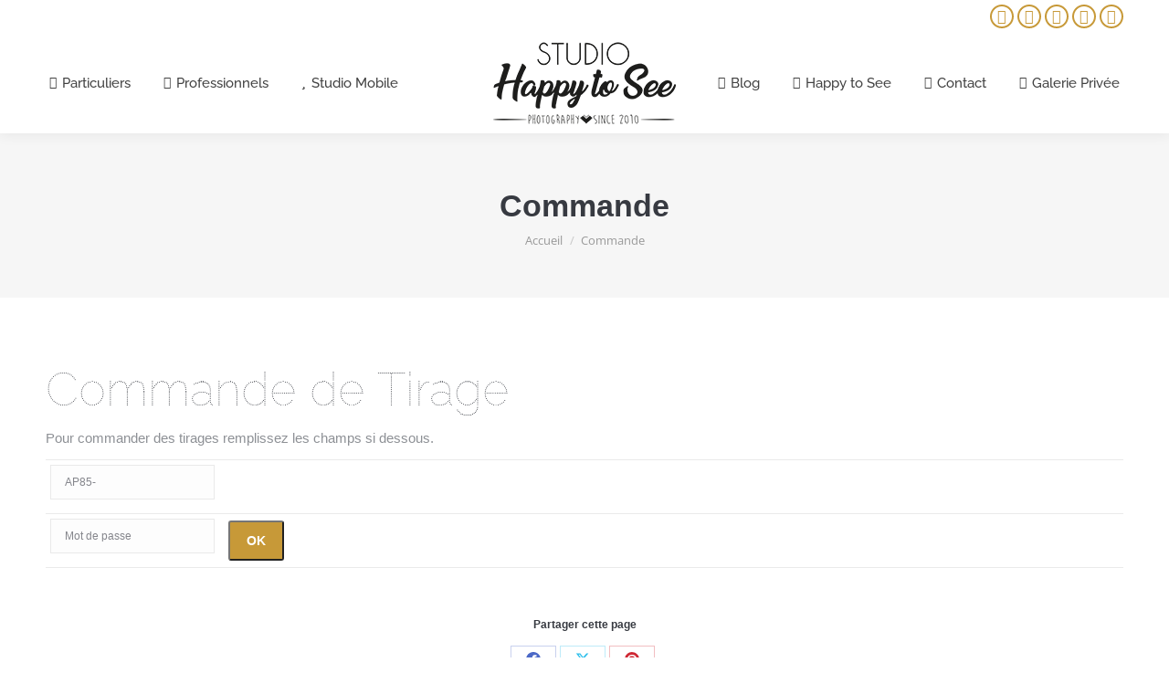

--- FILE ---
content_type: text/html; charset=UTF-8
request_url: http://www.studio-ap2c.com/commande-de-tirage/
body_size: 15490
content:
<!DOCTYPE html> 
<html lang="fr-FR" class="no-js"> 
<head>
<meta charset="UTF-8" />
<link rel="preload" href="https://www.studio-ap2c.com/wp-content/cache/fvm/min/1768488768-css0557bdcdb1f60be9139826aea573148ab9d18c8e08b5744185a82ca5e3b46.css" as="style" media="all" /> 
<link rel="preload" href="https://www.studio-ap2c.com/wp-content/cache/fvm/min/1768488768-js138d737ef458899a897f8121e983fe5e66c68fd34230eb11a2037601540e36.js" as="script" />
<script data-cfasync="false">if(navigator.userAgent.match(/MSIE|Internet Explorer/i)||navigator.userAgent.match(/Trident\/7\..*?rv:11/i)){var href=document.location.href;if(!href.match(/[?&]iebrowser/)){if(href.indexOf("?")==-1){if(href.indexOf("#")==-1){document.location.href=href+"?iebrowser=1"}else{document.location.href=href.replace("#","?iebrowser=1#")}}else{if(href.indexOf("#")==-1){document.location.href=href+"&iebrowser=1"}else{document.location.href=href.replace("#","&iebrowser=1#")}}}}</script>
<script data-cfasync="false">class FVMLoader{constructor(e){this.triggerEvents=e,this.eventOptions={passive:!0},this.userEventListener=this.triggerListener.bind(this),this.delayedScripts={normal:[],async:[],defer:[]},this.allJQueries=[]}_addUserInteractionListener(e){this.triggerEvents.forEach(t=>window.addEventListener(t,e.userEventListener,e.eventOptions))}_removeUserInteractionListener(e){this.triggerEvents.forEach(t=>window.removeEventListener(t,e.userEventListener,e.eventOptions))}triggerListener(){this._removeUserInteractionListener(this),"loading"===document.readyState?document.addEventListener("DOMContentLoaded",this._loadEverythingNow.bind(this)):this._loadEverythingNow()}async _loadEverythingNow(){this._runAllDelayedCSS(),this._delayEventListeners(),this._delayJQueryReady(this),this._handleDocumentWrite(),this._registerAllDelayedScripts(),await this._loadScriptsFromList(this.delayedScripts.normal),await this._loadScriptsFromList(this.delayedScripts.defer),await this._loadScriptsFromList(this.delayedScripts.async),await this._triggerDOMContentLoaded(),await this._triggerWindowLoad(),window.dispatchEvent(new Event("wpr-allScriptsLoaded"))}_registerAllDelayedScripts(){document.querySelectorAll("script[type=fvmdelay]").forEach(e=>{e.hasAttribute("src")?e.hasAttribute("async")&&!1!==e.async?this.delayedScripts.async.push(e):e.hasAttribute("defer")&&!1!==e.defer||"module"===e.getAttribute("data-type")?this.delayedScripts.defer.push(e):this.delayedScripts.normal.push(e):this.delayedScripts.normal.push(e)})}_runAllDelayedCSS(){document.querySelectorAll("link[rel=fvmdelay]").forEach(e=>{e.setAttribute("rel","stylesheet")})}async _transformScript(e){return await this._requestAnimFrame(),new Promise(t=>{const n=document.createElement("script");let r;[...e.attributes].forEach(e=>{let t=e.nodeName;"type"!==t&&("data-type"===t&&(t="type",r=e.nodeValue),n.setAttribute(t,e.nodeValue))}),e.hasAttribute("src")?(n.addEventListener("load",t),n.addEventListener("error",t)):(n.text=e.text,t()),e.parentNode.replaceChild(n,e)})}async _loadScriptsFromList(e){const t=e.shift();return t?(await this._transformScript(t),this._loadScriptsFromList(e)):Promise.resolve()}_delayEventListeners(){let e={};function t(t,n){!function(t){function n(n){return e[t].eventsToRewrite.indexOf(n)>=0?"wpr-"+n:n}e[t]||(e[t]={originalFunctions:{add:t.addEventListener,remove:t.removeEventListener},eventsToRewrite:[]},t.addEventListener=function(){arguments[0]=n(arguments[0]),e[t].originalFunctions.add.apply(t,arguments)},t.removeEventListener=function(){arguments[0]=n(arguments[0]),e[t].originalFunctions.remove.apply(t,arguments)})}(t),e[t].eventsToRewrite.push(n)}function n(e,t){let n=e[t];Object.defineProperty(e,t,{get:()=>n||function(){},set(r){e["wpr"+t]=n=r}})}t(document,"DOMContentLoaded"),t(window,"DOMContentLoaded"),t(window,"load"),t(window,"pageshow"),t(document,"readystatechange"),n(document,"onreadystatechange"),n(window,"onload"),n(window,"onpageshow")}_delayJQueryReady(e){let t=window.jQuery;Object.defineProperty(window,"jQuery",{get:()=>t,set(n){if(n&&n.fn&&!e.allJQueries.includes(n)){n.fn.ready=n.fn.init.prototype.ready=function(t){e.domReadyFired?t.bind(document)(n):document.addEventListener("DOMContentLoaded2",()=>t.bind(document)(n))};const t=n.fn.on;n.fn.on=n.fn.init.prototype.on=function(){if(this[0]===window){function e(e){return e.split(" ").map(e=>"load"===e||0===e.indexOf("load.")?"wpr-jquery-load":e).join(" ")}"string"==typeof arguments[0]||arguments[0]instanceof String?arguments[0]=e(arguments[0]):"object"==typeof arguments[0]&&Object.keys(arguments[0]).forEach(t=>{delete Object.assign(arguments[0],{[e(t)]:arguments[0][t]})[t]})}return t.apply(this,arguments),this},e.allJQueries.push(n)}t=n}})}async _triggerDOMContentLoaded(){this.domReadyFired=!0,await this._requestAnimFrame(),document.dispatchEvent(new Event("DOMContentLoaded2")),await this._requestAnimFrame(),window.dispatchEvent(new Event("DOMContentLoaded2")),await this._requestAnimFrame(),document.dispatchEvent(new Event("wpr-readystatechange")),await this._requestAnimFrame(),document.wpronreadystatechange&&document.wpronreadystatechange()}async _triggerWindowLoad(){await this._requestAnimFrame(),window.dispatchEvent(new Event("wpr-load")),await this._requestAnimFrame(),window.wpronload&&window.wpronload(),await this._requestAnimFrame(),this.allJQueries.forEach(e=>e(window).trigger("wpr-jquery-load")),window.dispatchEvent(new Event("wpr-pageshow")),await this._requestAnimFrame(),window.wpronpageshow&&window.wpronpageshow()}_handleDocumentWrite(){const e=new Map;document.write=document.writeln=function(t){const n=document.currentScript,r=document.createRange(),i=n.parentElement;let a=e.get(n);void 0===a&&(a=n.nextSibling,e.set(n,a));const s=document.createDocumentFragment();r.setStart(s,0),s.appendChild(r.createContextualFragment(t)),i.insertBefore(s,a)}}async _requestAnimFrame(){return new Promise(e=>requestAnimationFrame(e))}static run(){const e=new FVMLoader(["keydown","mousemove","touchmove","touchstart","touchend","wheel"]);e._addUserInteractionListener(e)}}FVMLoader.run();</script>
<meta name="viewport" content="width=device-width, initial-scale=1, maximum-scale=1, user-scalable=0"/>
<meta name="theme-color" content="#c79938"/>
<meta name='robots' content='index, follow, max-image-preview:large, max-snippet:-1, max-video-preview:-1' /><title>Commande - Studio Happy to See Photographe Toulouse</title>
<meta name="description" content="Pour commander des tirages remplissez les champs si dessous." />
<link rel="canonical" href="https://www.studio-ap2c.com/commande-de-tirage/" />
<meta property="og:locale" content="fr_FR" />
<meta property="og:type" content="article" />
<meta property="og:title" content="Commande - Studio Happy to See Photographe Toulouse" />
<meta property="og:description" content="Pour commander des tirages remplissez les champs si dessous." />
<meta property="og:url" content="https://www.studio-ap2c.com/commande-de-tirage/" />
<meta property="og:site_name" content="Studio Happy to See Photographe Toulouse" />
<meta property="article:modified_time" content="2014-03-18T10:21:39+00:00" />
<script type="application/ld+json" class="yoast-schema-graph">{"@context":"https://schema.org","@graph":[{"@type":"WebPage","@id":"https://www.studio-ap2c.com/commande-de-tirage/","url":"https://www.studio-ap2c.com/commande-de-tirage/","name":"Commande - Studio Happy to See Photographe Toulouse","isPartOf":{"@id":"https://www.studio-ap2c.com/#website"},"datePublished":"2013-07-03T10:22:13+00:00","dateModified":"2014-03-18T10:21:39+00:00","description":"Pour commander des tirages remplissez les champs si dessous.","breadcrumb":{"@id":"https://www.studio-ap2c.com/commande-de-tirage/#breadcrumb"},"inLanguage":"fr-FR","potentialAction":[{"@type":"ReadAction","target":["https://www.studio-ap2c.com/commande-de-tirage/"]}]},{"@type":"BreadcrumbList","@id":"https://www.studio-ap2c.com/commande-de-tirage/#breadcrumb","itemListElement":[{"@type":"ListItem","position":1,"name":"Accueil","item":"https://www.studio-ap2c.com/"},{"@type":"ListItem","position":2,"name":"Commande"}]},{"@type":"WebSite","@id":"https://www.studio-ap2c.com/#website","url":"https://www.studio-ap2c.com/","name":"Studio Happy to See Photographe Toulouse","description":"Deux photographes professionnels, créatifs et audacieux pour saisir vos plus beaux souvenirs.","publisher":{"@id":"https://www.studio-ap2c.com/#organization"},"potentialAction":[{"@type":"SearchAction","target":{"@type":"EntryPoint","urlTemplate":"https://www.studio-ap2c.com/?s={search_term_string}"},"query-input":{"@type":"PropertyValueSpecification","valueRequired":true,"valueName":"search_term_string"}}],"inLanguage":"fr-FR"},{"@type":"Organization","@id":"https://www.studio-ap2c.com/#organization","name":"Studio Happy to See","url":"https://www.studio-ap2c.com/","logo":{"@type":"ImageObject","inLanguage":"fr-FR","@id":"https://www.studio-ap2c.com/#/schema/logo/image/","url":"http://www.studio-ap2c.com/wp-content/uploads/2017/04/Logo-150.png","contentUrl":"http://www.studio-ap2c.com/wp-content/uploads/2017/04/Logo-150.png","width":318,"height":150,"caption":"Studio Happy to See"},"image":{"@id":"https://www.studio-ap2c.com/#/schema/logo/image/"}}]}</script>
<link rel="alternate" type="application/rss+xml" title="Studio Happy to See Photographe Toulouse &raquo; Flux" href="https://www.studio-ap2c.com/feed/" />
<link rel="alternate" type="application/rss+xml" title="Studio Happy to See Photographe Toulouse &raquo; Flux des commentaires" href="https://www.studio-ap2c.com/comments/feed/" />
<link rel="preload" fetchpriority="low" id="fvmfonts-css" href="https://www.studio-ap2c.com/wp-content/cache/fvm/min/1768488768-css9a1e57d5136e120f7658cf95886c81509c363f3927d6cbfbb8dff968926c9.css" as="style" media="all" onload="this.rel='stylesheet';this.onload=null"> 
<link rel="stylesheet" href="http://www.studio-ap2c.com/wp-content/cache/minify/80ae0.css" media="all" />

<script src="http://www.studio-ap2c.com/wp-content/cache/minify/63f08.js"></script>

<script src="http://www.studio-ap2c.com/wp-content/cache/minify/97a6f.js" defer></script>

<link rel="profile" href="https://gmpg.org/xfn/11" /> 
<style id='wp-img-auto-sizes-contain-inline-css' media="all">img:is([sizes=auto i],[sizes^="auto," i]){contain-intrinsic-size:3000px 1500px} /*# sourceURL=wp-img-auto-sizes-contain-inline-css */</style> 
<style id='wp-block-library-inline-css' media="all">:root{--wp-block-synced-color:#7a00df;--wp-block-synced-color--rgb:122,0,223;--wp-bound-block-color:var(--wp-block-synced-color);--wp-editor-canvas-background:#ddd;--wp-admin-theme-color:#007cba;--wp-admin-theme-color--rgb:0,124,186;--wp-admin-theme-color-darker-10:#006ba1;--wp-admin-theme-color-darker-10--rgb:0,107,160.5;--wp-admin-theme-color-darker-20:#005a87;--wp-admin-theme-color-darker-20--rgb:0,90,135;--wp-admin-border-width-focus:2px}@media (min-resolution:192dpi){:root{--wp-admin-border-width-focus:1.5px}}.wp-element-button{cursor:pointer}:root .has-very-light-gray-background-color{background-color:#eee}:root .has-very-dark-gray-background-color{background-color:#313131}:root .has-very-light-gray-color{color:#eee}:root .has-very-dark-gray-color{color:#313131}:root .has-vivid-green-cyan-to-vivid-cyan-blue-gradient-background{background:linear-gradient(135deg,#00d084,#0693e3)}:root .has-purple-crush-gradient-background{background:linear-gradient(135deg,#34e2e4,#4721fb 50%,#ab1dfe)}:root .has-hazy-dawn-gradient-background{background:linear-gradient(135deg,#faaca8,#dad0ec)}:root .has-subdued-olive-gradient-background{background:linear-gradient(135deg,#fafae1,#67a671)}:root .has-atomic-cream-gradient-background{background:linear-gradient(135deg,#fdd79a,#004a59)}:root .has-nightshade-gradient-background{background:linear-gradient(135deg,#330968,#31cdcf)}:root .has-midnight-gradient-background{background:linear-gradient(135deg,#020381,#2874fc)}:root{--wp--preset--font-size--normal:16px;--wp--preset--font-size--huge:42px}.has-regular-font-size{font-size:1em}.has-larger-font-size{font-size:2.625em}.has-normal-font-size{font-size:var(--wp--preset--font-size--normal)}.has-huge-font-size{font-size:var(--wp--preset--font-size--huge)}.has-text-align-center{text-align:center}.has-text-align-left{text-align:left}.has-text-align-right{text-align:right}.has-fit-text{white-space:nowrap!important}#end-resizable-editor-section{display:none}.aligncenter{clear:both}.items-justified-left{justify-content:flex-start}.items-justified-center{justify-content:center}.items-justified-right{justify-content:flex-end}.items-justified-space-between{justify-content:space-between}.screen-reader-text{border:0;clip-path:inset(50%);height:1px;margin:-1px;overflow:hidden;padding:0;position:absolute;width:1px;word-wrap:normal!important}.screen-reader-text:focus{background-color:#ddd;clip-path:none;color:#444;display:block;font-size:1em;height:auto;left:5px;line-height:normal;padding:15px 23px 14px;text-decoration:none;top:5px;width:auto;z-index:100000}html :where(.has-border-color){border-style:solid}html :where([style*=border-top-color]){border-top-style:solid}html :where([style*=border-right-color]){border-right-style:solid}html :where([style*=border-bottom-color]){border-bottom-style:solid}html :where([style*=border-left-color]){border-left-style:solid}html :where([style*=border-width]){border-style:solid}html :where([style*=border-top-width]){border-top-style:solid}html :where([style*=border-right-width]){border-right-style:solid}html :where([style*=border-bottom-width]){border-bottom-style:solid}html :where([style*=border-left-width]){border-left-style:solid}html :where(img[class*=wp-image-]){height:auto;max-width:100%}:where(figure){margin:0 0 1em}html :where(.is-position-sticky){--wp-admin--admin-bar--position-offset:var(--wp-admin--admin-bar--height,0px)}@media screen and (max-width:600px){html :where(.is-position-sticky){--wp-admin--admin-bar--position-offset:0px}} /*# sourceURL=wp-block-library-inline-css */</style>
<style id='wp-block-heading-inline-css' media="all">h1:where(.wp-block-heading).has-background,h2:where(.wp-block-heading).has-background,h3:where(.wp-block-heading).has-background,h4:where(.wp-block-heading).has-background,h5:where(.wp-block-heading).has-background,h6:where(.wp-block-heading).has-background{padding:1.25em 2.375em}h1.has-text-align-left[style*=writing-mode]:where([style*=vertical-lr]),h1.has-text-align-right[style*=writing-mode]:where([style*=vertical-rl]),h2.has-text-align-left[style*=writing-mode]:where([style*=vertical-lr]),h2.has-text-align-right[style*=writing-mode]:where([style*=vertical-rl]),h3.has-text-align-left[style*=writing-mode]:where([style*=vertical-lr]),h3.has-text-align-right[style*=writing-mode]:where([style*=vertical-rl]),h4.has-text-align-left[style*=writing-mode]:where([style*=vertical-lr]),h4.has-text-align-right[style*=writing-mode]:where([style*=vertical-rl]),h5.has-text-align-left[style*=writing-mode]:where([style*=vertical-lr]),h5.has-text-align-right[style*=writing-mode]:where([style*=vertical-rl]),h6.has-text-align-left[style*=writing-mode]:where([style*=vertical-lr]),h6.has-text-align-right[style*=writing-mode]:where([style*=vertical-rl]){rotate:180deg} /*# sourceURL=http://www.studio-ap2c.com/wp-includes/blocks/heading/style.min.css */</style> 
<style id='wp-block-paragraph-inline-css' media="all">.is-small-text{font-size:.875em}.is-regular-text{font-size:1em}.is-large-text{font-size:2.25em}.is-larger-text{font-size:3em}.has-drop-cap:not(:focus):first-letter{float:left;font-size:8.4em;font-style:normal;font-weight:100;line-height:.68;margin:.05em .1em 0 0;text-transform:uppercase}body.rtl .has-drop-cap:not(:focus):first-letter{float:none;margin-left:.1em}p.has-drop-cap.has-background{overflow:hidden}:root :where(p.has-background){padding:1.25em 2.375em}:where(p.has-text-color:not(.has-link-color)) a{color:inherit}p.has-text-align-left[style*="writing-mode:vertical-lr"],p.has-text-align-right[style*="writing-mode:vertical-rl"]{rotate:180deg} /*# sourceURL=http://www.studio-ap2c.com/wp-includes/blocks/paragraph/style.min.css */</style> 
<style id='global-styles-inline-css' media="all">:root{--wp--preset--aspect-ratio--square: 1;--wp--preset--aspect-ratio--4-3: 4/3;--wp--preset--aspect-ratio--3-4: 3/4;--wp--preset--aspect-ratio--3-2: 3/2;--wp--preset--aspect-ratio--2-3: 2/3;--wp--preset--aspect-ratio--16-9: 16/9;--wp--preset--aspect-ratio--9-16: 9/16;--wp--preset--color--black: #000000;--wp--preset--color--cyan-bluish-gray: #abb8c3;--wp--preset--color--white: #FFF;--wp--preset--color--pale-pink: #f78da7;--wp--preset--color--vivid-red: #cf2e2e;--wp--preset--color--luminous-vivid-orange: #ff6900;--wp--preset--color--luminous-vivid-amber: #fcb900;--wp--preset--color--light-green-cyan: #7bdcb5;--wp--preset--color--vivid-green-cyan: #00d084;--wp--preset--color--pale-cyan-blue: #8ed1fc;--wp--preset--color--vivid-cyan-blue: #0693e3;--wp--preset--color--vivid-purple: #9b51e0;--wp--preset--color--accent: #c79938;--wp--preset--color--dark-gray: #111;--wp--preset--color--light-gray: #767676;--wp--preset--gradient--vivid-cyan-blue-to-vivid-purple: linear-gradient(135deg,rgb(6,147,227) 0%,rgb(155,81,224) 100%);--wp--preset--gradient--light-green-cyan-to-vivid-green-cyan: linear-gradient(135deg,rgb(122,220,180) 0%,rgb(0,208,130) 100%);--wp--preset--gradient--luminous-vivid-amber-to-luminous-vivid-orange: linear-gradient(135deg,rgb(252,185,0) 0%,rgb(255,105,0) 100%);--wp--preset--gradient--luminous-vivid-orange-to-vivid-red: linear-gradient(135deg,rgb(255,105,0) 0%,rgb(207,46,46) 100%);--wp--preset--gradient--very-light-gray-to-cyan-bluish-gray: linear-gradient(135deg,rgb(238,238,238) 0%,rgb(169,184,195) 100%);--wp--preset--gradient--cool-to-warm-spectrum: linear-gradient(135deg,rgb(74,234,220) 0%,rgb(151,120,209) 20%,rgb(207,42,186) 40%,rgb(238,44,130) 60%,rgb(251,105,98) 80%,rgb(254,248,76) 100%);--wp--preset--gradient--blush-light-purple: linear-gradient(135deg,rgb(255,206,236) 0%,rgb(152,150,240) 100%);--wp--preset--gradient--blush-bordeaux: linear-gradient(135deg,rgb(254,205,165) 0%,rgb(254,45,45) 50%,rgb(107,0,62) 100%);--wp--preset--gradient--luminous-dusk: linear-gradient(135deg,rgb(255,203,112) 0%,rgb(199,81,192) 50%,rgb(65,88,208) 100%);--wp--preset--gradient--pale-ocean: linear-gradient(135deg,rgb(255,245,203) 0%,rgb(182,227,212) 50%,rgb(51,167,181) 100%);--wp--preset--gradient--electric-grass: linear-gradient(135deg,rgb(202,248,128) 0%,rgb(113,206,126) 100%);--wp--preset--gradient--midnight: linear-gradient(135deg,rgb(2,3,129) 0%,rgb(40,116,252) 100%);--wp--preset--font-size--small: 13px;--wp--preset--font-size--medium: 20px;--wp--preset--font-size--large: 36px;--wp--preset--font-size--x-large: 42px;--wp--preset--spacing--20: 0.44rem;--wp--preset--spacing--30: 0.67rem;--wp--preset--spacing--40: 1rem;--wp--preset--spacing--50: 1.5rem;--wp--preset--spacing--60: 2.25rem;--wp--preset--spacing--70: 3.38rem;--wp--preset--spacing--80: 5.06rem;--wp--preset--shadow--natural: 6px 6px 9px rgba(0, 0, 0, 0.2);--wp--preset--shadow--deep: 12px 12px 50px rgba(0, 0, 0, 0.4);--wp--preset--shadow--sharp: 6px 6px 0px rgba(0, 0, 0, 0.2);--wp--preset--shadow--outlined: 6px 6px 0px -3px rgb(255, 255, 255), 6px 6px rgb(0, 0, 0);--wp--preset--shadow--crisp: 6px 6px 0px rgb(0, 0, 0);}:where(.is-layout-flex){gap: 0.5em;}:where(.is-layout-grid){gap: 0.5em;}body .is-layout-flex{display: flex;}.is-layout-flex{flex-wrap: wrap;align-items: center;}.is-layout-flex > :is(*, div){margin: 0;}body .is-layout-grid{display: grid;}.is-layout-grid > :is(*, div){margin: 0;}:where(.wp-block-columns.is-layout-flex){gap: 2em;}:where(.wp-block-columns.is-layout-grid){gap: 2em;}:where(.wp-block-post-template.is-layout-flex){gap: 1.25em;}:where(.wp-block-post-template.is-layout-grid){gap: 1.25em;}.has-black-color{color: var(--wp--preset--color--black) !important;}.has-cyan-bluish-gray-color{color: var(--wp--preset--color--cyan-bluish-gray) !important;}.has-white-color{color: var(--wp--preset--color--white) !important;}.has-pale-pink-color{color: var(--wp--preset--color--pale-pink) !important;}.has-vivid-red-color{color: var(--wp--preset--color--vivid-red) !important;}.has-luminous-vivid-orange-color{color: var(--wp--preset--color--luminous-vivid-orange) !important;}.has-luminous-vivid-amber-color{color: var(--wp--preset--color--luminous-vivid-amber) !important;}.has-light-green-cyan-color{color: var(--wp--preset--color--light-green-cyan) !important;}.has-vivid-green-cyan-color{color: var(--wp--preset--color--vivid-green-cyan) !important;}.has-pale-cyan-blue-color{color: var(--wp--preset--color--pale-cyan-blue) !important;}.has-vivid-cyan-blue-color{color: var(--wp--preset--color--vivid-cyan-blue) !important;}.has-vivid-purple-color{color: var(--wp--preset--color--vivid-purple) !important;}.has-black-background-color{background-color: var(--wp--preset--color--black) !important;}.has-cyan-bluish-gray-background-color{background-color: var(--wp--preset--color--cyan-bluish-gray) !important;}.has-white-background-color{background-color: var(--wp--preset--color--white) !important;}.has-pale-pink-background-color{background-color: var(--wp--preset--color--pale-pink) !important;}.has-vivid-red-background-color{background-color: var(--wp--preset--color--vivid-red) !important;}.has-luminous-vivid-orange-background-color{background-color: var(--wp--preset--color--luminous-vivid-orange) !important;}.has-luminous-vivid-amber-background-color{background-color: var(--wp--preset--color--luminous-vivid-amber) !important;}.has-light-green-cyan-background-color{background-color: var(--wp--preset--color--light-green-cyan) !important;}.has-vivid-green-cyan-background-color{background-color: var(--wp--preset--color--vivid-green-cyan) !important;}.has-pale-cyan-blue-background-color{background-color: var(--wp--preset--color--pale-cyan-blue) !important;}.has-vivid-cyan-blue-background-color{background-color: var(--wp--preset--color--vivid-cyan-blue) !important;}.has-vivid-purple-background-color{background-color: var(--wp--preset--color--vivid-purple) !important;}.has-black-border-color{border-color: var(--wp--preset--color--black) !important;}.has-cyan-bluish-gray-border-color{border-color: var(--wp--preset--color--cyan-bluish-gray) !important;}.has-white-border-color{border-color: var(--wp--preset--color--white) !important;}.has-pale-pink-border-color{border-color: var(--wp--preset--color--pale-pink) !important;}.has-vivid-red-border-color{border-color: var(--wp--preset--color--vivid-red) !important;}.has-luminous-vivid-orange-border-color{border-color: var(--wp--preset--color--luminous-vivid-orange) !important;}.has-luminous-vivid-amber-border-color{border-color: var(--wp--preset--color--luminous-vivid-amber) !important;}.has-light-green-cyan-border-color{border-color: var(--wp--preset--color--light-green-cyan) !important;}.has-vivid-green-cyan-border-color{border-color: var(--wp--preset--color--vivid-green-cyan) !important;}.has-pale-cyan-blue-border-color{border-color: var(--wp--preset--color--pale-cyan-blue) !important;}.has-vivid-cyan-blue-border-color{border-color: var(--wp--preset--color--vivid-cyan-blue) !important;}.has-vivid-purple-border-color{border-color: var(--wp--preset--color--vivid-purple) !important;}.has-vivid-cyan-blue-to-vivid-purple-gradient-background{background: var(--wp--preset--gradient--vivid-cyan-blue-to-vivid-purple) !important;}.has-light-green-cyan-to-vivid-green-cyan-gradient-background{background: var(--wp--preset--gradient--light-green-cyan-to-vivid-green-cyan) !important;}.has-luminous-vivid-amber-to-luminous-vivid-orange-gradient-background{background: var(--wp--preset--gradient--luminous-vivid-amber-to-luminous-vivid-orange) !important;}.has-luminous-vivid-orange-to-vivid-red-gradient-background{background: var(--wp--preset--gradient--luminous-vivid-orange-to-vivid-red) !important;}.has-very-light-gray-to-cyan-bluish-gray-gradient-background{background: var(--wp--preset--gradient--very-light-gray-to-cyan-bluish-gray) !important;}.has-cool-to-warm-spectrum-gradient-background{background: var(--wp--preset--gradient--cool-to-warm-spectrum) !important;}.has-blush-light-purple-gradient-background{background: var(--wp--preset--gradient--blush-light-purple) !important;}.has-blush-bordeaux-gradient-background{background: var(--wp--preset--gradient--blush-bordeaux) !important;}.has-luminous-dusk-gradient-background{background: var(--wp--preset--gradient--luminous-dusk) !important;}.has-pale-ocean-gradient-background{background: var(--wp--preset--gradient--pale-ocean) !important;}.has-electric-grass-gradient-background{background: var(--wp--preset--gradient--electric-grass) !important;}.has-midnight-gradient-background{background: var(--wp--preset--gradient--midnight) !important;}.has-small-font-size{font-size: var(--wp--preset--font-size--small) !important;}.has-medium-font-size{font-size: var(--wp--preset--font-size--medium) !important;}.has-large-font-size{font-size: var(--wp--preset--font-size--large) !important;}.has-x-large-font-size{font-size: var(--wp--preset--font-size--x-large) !important;} /*# sourceURL=global-styles-inline-css */</style> 
<style id='classic-theme-styles-inline-css' media="all">/*! This file is auto-generated */ .wp-block-button__link{color:#fff;background-color:#32373c;border-radius:9999px;box-shadow:none;text-decoration:none;padding:calc(.667em + 2px) calc(1.333em + 2px);font-size:1.125em}.wp-block-file__button{background:#32373c;color:#fff;text-decoration:none} /*# sourceURL=/wp-includes/css/classic-themes.min.css */</style> 


<script id="dt-above-fold-js-extra">
var dtLocal = {"themeUrl":"http://www.studio-ap2c.com/wp-content/themes/dt-the7","passText":"Pour voir ce contenu, entrer le mots de passe:","moreButtonText":{"loading":"Chargement...","loadMore":"Charger la suite"},"postID":"1664","ajaxurl":"https://www.studio-ap2c.com/wp-admin/admin-ajax.php","REST":{"baseUrl":"https://www.studio-ap2c.com/wp-json/the7/v1","endpoints":{"sendMail":"/send-mail"}},"contactMessages":{"required":"One or more fields have an error. Please check and try again.","terms":"Please accept the privacy policy.","fillTheCaptchaError":"Please, fill the captcha."},"captchaSiteKey":"","ajaxNonce":"4e55e050a3","pageData":{"type":"page","template":"page","layout":null},"themeSettings":{"smoothScroll":"off","lazyLoading":false,"desktopHeader":{"height":110},"ToggleCaptionEnabled":"disabled","ToggleCaption":"Navigation","floatingHeader":{"showAfter":150,"showMenu":true,"height":60,"logo":{"showLogo":true,"html":"\u003Cimg class=\" preload-me\" src=\"https://www.studio-ap2c.com/wp-content/uploads/2019/07/Logo-200x52.png\" srcset=\"https://www.studio-ap2c.com/wp-content/uploads/2019/07/Logo-200x52.png 200w, https://www.studio-ap2c.com/wp-content/uploads/2017/04/Logo-75.png 289w\" width=\"200\" height=\"52\"   sizes=\"200px\" alt=\"Studio Happy to See Photographe Toulouse\" /\u003E","url":"https://www.studio-ap2c.com/"}},"topLine":{"floatingTopLine":{"logo":{"showLogo":false,"html":""}}},"mobileHeader":{"firstSwitchPoint":1150,"secondSwitchPoint":1024,"firstSwitchPointHeight":60,"secondSwitchPointHeight":60,"mobileToggleCaptionEnabled":"disabled","mobileToggleCaption":"Menu"},"stickyMobileHeaderFirstSwitch":{"logo":{"html":"\u003Cimg class=\" preload-me\" src=\"https://www.studio-ap2c.com/wp-content/uploads/2017/04/Logo-94.png\" srcset=\"https://www.studio-ap2c.com/wp-content/uploads/2017/04/Logo-94.png 200w, https://www.studio-ap2c.com/wp-content/uploads/2017/04/Logo-150.png 318w\" width=\"200\" height=\"94\"   sizes=\"200px\" alt=\"Studio Happy to See Photographe Toulouse\" /\u003E"}},"stickyMobileHeaderSecondSwitch":{"logo":{"html":"\u003Cimg class=\" preload-me\" src=\"https://www.studio-ap2c.com/wp-content/uploads/2017/04/Logo-94.png\" srcset=\"https://www.studio-ap2c.com/wp-content/uploads/2017/04/Logo-94.png 200w, https://www.studio-ap2c.com/wp-content/uploads/2017/04/Logo-150.png 318w\" width=\"200\" height=\"94\"   sizes=\"200px\" alt=\"Studio Happy to See Photographe Toulouse\" /\u003E"}},"sidebar":{"switchPoint":990},"boxedWidth":"1340px"},"VCMobileScreenWidth":"768"};
var dtShare = {"shareButtonText":{"facebook":"Share on Facebook","twitter":"Share on X","pinterest":"Pin it","linkedin":"Share on Linkedin","whatsapp":"Share on Whatsapp"},"overlayOpacity":"85"};
//# sourceURL=dt-above-fold-js-extra
</script>
<script>
pp_oppp=true;
pb_options={"fullscreen":true,"fade":true,"animate":true,"shadow":true,"width":"640px","height":"480px","style":{"box":"pb-light","overlay":"pb-light-overlay"},"galleries":false,"resize":1};
</script>
<link rel="icon" href="http://www.studio-ap2c.com/wp-content/uploads/2017/04/favicon32.png" type="image/png" sizes="32x32"/>
<script>function setREVStartSize(e){
//window.requestAnimationFrame(function() {
window.RSIW = window.RSIW===undefined ? window.innerWidth : window.RSIW;
window.RSIH = window.RSIH===undefined ? window.innerHeight : window.RSIH;
try {
var pw = document.getElementById(e.c).parentNode.offsetWidth,
newh;
pw = pw===0 || isNaN(pw) || (e.l=="fullwidth" || e.layout=="fullwidth") ? window.RSIW : pw;
e.tabw = e.tabw===undefined ? 0 : parseInt(e.tabw);
e.thumbw = e.thumbw===undefined ? 0 : parseInt(e.thumbw);
e.tabh = e.tabh===undefined ? 0 : parseInt(e.tabh);
e.thumbh = e.thumbh===undefined ? 0 : parseInt(e.thumbh);
e.tabhide = e.tabhide===undefined ? 0 : parseInt(e.tabhide);
e.thumbhide = e.thumbhide===undefined ? 0 : parseInt(e.thumbhide);
e.mh = e.mh===undefined || e.mh=="" || e.mh==="auto" ? 0 : parseInt(e.mh,0);
if(e.layout==="fullscreen" || e.l==="fullscreen")
newh = Math.max(e.mh,window.RSIH);
else{
e.gw = Array.isArray(e.gw) ? e.gw : [e.gw];
for (var i in e.rl) if (e.gw[i]===undefined || e.gw[i]===0) e.gw[i] = e.gw[i-1];
e.gh = e.el===undefined || e.el==="" || (Array.isArray(e.el) && e.el.length==0)? e.gh : e.el;
e.gh = Array.isArray(e.gh) ? e.gh : [e.gh];
for (var i in e.rl) if (e.gh[i]===undefined || e.gh[i]===0) e.gh[i] = e.gh[i-1];
var nl = new Array(e.rl.length),
ix = 0,
sl;
e.tabw = e.tabhide>=pw ? 0 : e.tabw;
e.thumbw = e.thumbhide>=pw ? 0 : e.thumbw;
e.tabh = e.tabhide>=pw ? 0 : e.tabh;
e.thumbh = e.thumbhide>=pw ? 0 : e.thumbh;
for (var i in e.rl) nl[i] = e.rl[i]<window.RSIW ? 0 : e.rl[i];
sl = nl[0];
for (var i in nl) if (sl>nl[i] && nl[i]>0) { sl = nl[i]; ix=i;}
var m = pw>(e.gw[ix]+e.tabw+e.thumbw) ? 1 : (pw-(e.tabw+e.thumbw)) / (e.gw[ix]);
newh =  (e.gh[ix] * m) + (e.tabh + e.thumbh);
}
var el = document.getElementById(e.c);
if (el!==null && el) el.style.height = newh+"px";
el = document.getElementById(e.c+"_wrapper");
if (el!==null && el) {
el.style.height = newh+"px";
el.style.display = "block";
}
} catch(e){
console.log("Failure at Presize of Slider:" + e)
}
//});
};</script>
<noscript><style> .wpb_animate_when_almost_visible { opacity: 1; }</style></noscript>
<script>
(function(i,s,o,g,r,a,m){i['GoogleAnalyticsObject']=r;i[r]=i[r]||function(){
(i[r].q=i[r].q||[]).push(arguments)},i[r].l=1*new Date();a=s.createElement(o),
m=s.getElementsByTagName(o)[0];a.async=1;a.src=g;m.parentNode.insertBefore(a,m)
})(window,document,'script','//www.google-analytics.com/analytics.js','ga');
ga('create', 'UA-20631356-2', 'studio-ap2c.com');
ga('send', 'pageview');
</script>
<style id='rs-plugin-settings-inline-css' media="all">#rs-demo-id {} /*# sourceURL=rs-plugin-settings-inline-css */</style> 
</head>
<body id="the7-body" class="wp-singular page-template-default page page-id-1664 wp-embed-responsive wp-theme-dt-the7 the7-core-ver-2.7.12 dt-responsive-on right-mobile-menu-close-icon ouside-menu-close-icon mobile-hamburger-close-bg-enable mobile-hamburger-close-bg-hover-enable fade-medium-mobile-menu-close-icon fade-medium-menu-close-icon srcset-enabled btn-flat custom-btn-color custom-btn-hover-color phantom-slide phantom-shadow-decoration phantom-custom-logo-on sticky-mobile-header top-header first-switch-logo-left first-switch-menu-right second-switch-logo-center second-switch-menu-right right-mobile-menu layzr-loading-on popup-message-style the7-ver-14.0.2.1 dt-fa-compatibility wpb-js-composer js-comp-ver-8.7.2 vc_responsive"> <div id="page" > <a class="skip-link screen-reader-text" href="#content">Contenu en pleine largeur</a> <div class="masthead split-header outside widgets full-height shadow-decoration shadow-mobile-header-decoration small-mobile-menu-icon dt-parent-menu-clickable show-sub-menu-on-hover" > <div class="top-bar top-bar-line-hide"> <div class="top-bar-bg" ></div> <div class="mini-widgets left-widgets"></div><div class="right-widgets mini-widgets"><div class="soc-ico show-on-desktop in-menu-first-switch in-menu-second-switch disabled-bg accent-border border-on hover-accent-bg hover-disabled-border hover-border-off"><a title="Facebook page opens in new window" href="https://www.facebook.com/studio.happy.to.see/" target="_blank" class="facebook"><span class="soc-font-icon"></span><span class="screen-reader-text">Facebook page opens in new window</span></a><a title="YouTube page opens in new window" href="https://www.youtube.com/channel/UCCHYuk-BT3HeMxlY3EjUONw" target="_blank" class="you-tube"><span class="soc-font-icon"></span><span class="screen-reader-text">YouTube page opens in new window</span></a><a title="Instagram page opens in new window" href="https://www.instagram.com/studiohappytosee/" target="_blank" class="instagram"><span class="soc-font-icon"></span><span class="screen-reader-text">Instagram page opens in new window</span></a><a title="Pinterest page opens in new window" href="https://fr.pinterest.com/happytosee/" target="_blank" class="pinterest"><span class="soc-font-icon"></span><span class="screen-reader-text">Pinterest page opens in new window</span></a><a title="Mail page opens in new window" href="mailto:info@studio-ap2c.com" target="_top" class="mail"><span class="soc-font-icon"></span><span class="screen-reader-text">Mail page opens in new window</span></a></div></div></div> <header class="header-bar" role="banner"> <div class="branding"> <div id="site-title" class="assistive-text">Studio Happy to See Photographe Toulouse</div> <div id="site-description" class="assistive-text">Deux photographes professionnels, créatifs et audacieux pour saisir vos plus beaux souvenirs.</div> <a class="" href="https://www.studio-ap2c.com/"><img class="preload-me" src="https://www.studio-ap2c.com/wp-content/uploads/2017/04/Logo-94.png" srcset="https://www.studio-ap2c.com/wp-content/uploads/2017/04/Logo-94.png 200w, https://www.studio-ap2c.com/wp-content/uploads/2017/04/Logo-150.png 318w" width="200" height="94" sizes="200px" alt="Studio Happy to See Photographe Toulouse" /></a></div> <nav class="navigation"> <ul id="split_left-menu" class="main-nav underline-decoration upwards-line outside-item-remove-margin"><li class="menu-item menu-item-type-post_type menu-item-object-page menu-item-has-children menu-item-2721 first has-children depth-0"><a href='https://www.studio-ap2c.com/particuliers/' data-level='1' aria-haspopup='true' aria-expanded='false'><i class="fa fa-camera-retro"></i><span class="menu-item-text"><span class="menu-text">Particuliers</span></span></a><ul class="sub-nav hover-style-bg level-arrows-on" role="group"><li class="menu-item menu-item-type-post_type menu-item-object-page menu-item-46 first depth-1"><a href='https://www.studio-ap2c.com/mariage/' data-level='2'><i class="fa fa-heart-o"></i><span class="menu-item-text"><span class="menu-text">Mariage</span></span></a></li> <li class="menu-item menu-item-type-post_type menu-item-object-page menu-item-3307 depth-1"><a href='https://www.studio-ap2c.com/particuliers/seance-photo-portrait-studio-lifestyle/' data-level='2'><i class="fa fa-camera-retro"></i><span class="menu-item-text"><span class="menu-text">Séance Photo</span></span></a></li> <li class="menu-item menu-item-type-post_type menu-item-object-page menu-item-3104 depth-1"><a href='https://www.studio-ap2c.com/particuliers/prestation-tarif-mariage/' data-level='2'><i class="fa fa-file-text-o"></i><span class="menu-item-text"><span class="menu-text">Prestations &#038; Tarifs</span></span></a></li> <li class="menu-item menu-item-type-post_type menu-item-object-page menu-item-3539 depth-1"><a href='https://www.studio-ap2c.com/liens/' data-level='2'><i class="fa fa-link"></i><span class="menu-item-text"><span class="menu-text">Liens</span></span></a></li> </ul></li> <li class="menu-item menu-item-type-post_type menu-item-object-page menu-item-has-children menu-item-2728 has-children depth-0"><a href='https://www.studio-ap2c.com/professionnels/' data-level='1' aria-haspopup='true' aria-expanded='false'><i class="fa fa-briefcase"></i><span class="menu-item-text"><span class="menu-text">Professionnels</span></span></a><ul class="sub-nav hover-style-bg level-arrows-on" role="group"><li class="menu-item menu-item-type-post_type menu-item-object-page menu-item-2740 first depth-1"><a href='https://www.studio-ap2c.com/professionnels/visite-virtuelle/' data-level='2'><i class="fa fa-refresh"></i><span class="menu-item-text"><span class="menu-text">Visite Virtuelle</span></span></a></li> <li class="menu-item menu-item-type-post_type menu-item-object-page menu-item-2741 depth-1"><a href='https://www.studio-ap2c.com/professionnels/clip-video/' data-level='2'><i class="fa fa-film"></i><span class="menu-item-text"><span class="menu-text">Clip Vidéo</span></span></a></li> </ul></li> <li class="menu-item menu-item-type-post_type menu-item-object-page menu-item-2726 last depth-0 dt-mega-menu mega-auto-width mega-column-3"><a href='https://www.studio-ap2c.com/studio-mobile/' data-level='1'><i class="fa fa-star"></i><span class="menu-item-text"><span class="menu-text">Studio Mobile</span></span></a></li> </ul> </nav> <nav class="navigation"> <ul id="split_right-menu" class="main-nav underline-decoration upwards-line outside-item-remove-margin"><li class="menu-item menu-item-type-post_type menu-item-object-page menu-item-5867 first depth-0"><a href='https://www.studio-ap2c.com/blog/' data-level='1'><i class="fa fa-pencil"></i><span class="menu-item-text"><span class="menu-text">Blog</span></span></a></li> <li class="menu-item menu-item-type-post_type menu-item-object-page menu-item-5869 depth-0"><a href='https://www.studio-ap2c.com/happy-to-see/' data-level='1'><i class="fa fa-info"></i><span class="menu-item-text"><span class="menu-text">Happy to See</span></span></a></li> <li class="menu-item menu-item-type-post_type menu-item-object-page menu-item-5868 depth-0"><a href='https://www.studio-ap2c.com/contact/' data-level='1'><i class="fa fa-envelope"></i><span class="menu-item-text"><span class="menu-text">Contact</span></span></a></li> <li class="menu-item menu-item-type-post_type menu-item-object-page menu-item-5866 last depth-0"><a href='https://www.studio-ap2c.com/galerie-privee/' data-level='1'><i class="fa fa-unlock-alt"></i><span class="menu-item-text"><span class="menu-text">Galerie Privée</span></span></a></li> </ul> </nav> </header> </div> <div role="navigation" aria-label="Main Menu" class="dt-mobile-header mobile-menu-show-divider"> <div class="dt-close-mobile-menu-icon" aria-label="Close" role="button" tabindex="0"><div class="close-line-wrap"><span class="close-line"></span><span class="close-line"></span><span class="close-line"></span></div></div> <ul id="mobile-menu" class="mobile-main-nav"> <li class="menu-item menu-item-type-post_type menu-item-object-page menu-item-has-children menu-item-5890 first has-children depth-0"><a href='https://www.studio-ap2c.com/particuliers/' data-level='1' aria-haspopup='true' aria-expanded='false'><span class="menu-item-text"><span class="menu-text">Particuliers</span></span></a><ul class="sub-nav hover-style-bg level-arrows-on" role="group"><li class="menu-item menu-item-type-post_type menu-item-object-page menu-item-5891 first depth-1"><a href='https://www.studio-ap2c.com/mariage/' data-level='2'><span class="menu-item-text"><span class="menu-text">Mariage</span></span></a></li> <li class="menu-item menu-item-type-post_type menu-item-object-page menu-item-5892 depth-1"><a href='https://www.studio-ap2c.com/particuliers/seance-photo-portrait-studio-lifestyle/' data-level='2'><span class="menu-item-text"><span class="menu-text">Séance Photo</span></span></a></li> <li class="menu-item menu-item-type-post_type menu-item-object-page menu-item-5895 depth-1"><a href='https://www.studio-ap2c.com/particuliers/prestation-tarif-mariage/' data-level='2'><span class="menu-item-text"><span class="menu-text">Prestations &#038; Tarifs</span></span></a></li> <li class="menu-item menu-item-type-post_type menu-item-object-page menu-item-5896 depth-1"><a href='https://www.studio-ap2c.com/liens/' data-level='2'><span class="menu-item-text"><span class="menu-text">Liens</span></span></a></li> </ul></li> <li class="menu-item menu-item-type-post_type menu-item-object-page menu-item-has-children menu-item-5897 has-children depth-0"><a href='https://www.studio-ap2c.com/professionnels/' data-level='1' aria-haspopup='true' aria-expanded='false'><span class="menu-item-text"><span class="menu-text">Professionnels</span></span></a><ul class="sub-nav hover-style-bg level-arrows-on" role="group"><li class="menu-item menu-item-type-post_type menu-item-object-page menu-item-5898 first depth-1"><a href='https://www.studio-ap2c.com/professionnels/visite-virtuelle/' data-level='2'><span class="menu-item-text"><span class="menu-text">Visite Virtuelle</span></span></a></li> <li class="menu-item menu-item-type-post_type menu-item-object-page menu-item-5899 depth-1"><a href='https://www.studio-ap2c.com/professionnels/clip-video/' data-level='2'><span class="menu-item-text"><span class="menu-text">Clip Vidéo</span></span></a></li> </ul></li> <li class="menu-item menu-item-type-post_type menu-item-object-page menu-item-5900 depth-0"><a href='https://www.studio-ap2c.com/studio-mobile/' data-level='1'><span class="menu-item-text"><span class="menu-text">Studio Mobile</span></span></a></li> <li class="menu-item menu-item-type-post_type menu-item-object-page menu-item-5902 depth-0"><a href='https://www.studio-ap2c.com/blog/' data-level='1'><i class="fa fa-pencil"></i><span class="menu-item-text"><span class="menu-text">Blog</span></span></a></li> <li class="menu-item menu-item-type-post_type menu-item-object-page menu-item-5904 depth-0"><a href='https://www.studio-ap2c.com/happy-to-see/' data-level='1'><i class="fa fa-info"></i><span class="menu-item-text"><span class="menu-text">Happy to See</span></span></a></li> <li class="menu-item menu-item-type-post_type menu-item-object-page menu-item-5903 depth-0"><a href='https://www.studio-ap2c.com/contact/' data-level='1'><i class="fa fa-envelope"></i><span class="menu-item-text"><span class="menu-text">Contact</span></span></a></li> <li class="menu-item menu-item-type-post_type menu-item-object-page menu-item-5901 last depth-0"><a href='https://www.studio-ap2c.com/galerie-privee/' data-level='1'><i class="fa fa-unlock-alt"></i><span class="menu-item-text"><span class="menu-text">Galerie Privée</span></span></a></li> </ul> <div class='mobile-mini-widgets-in-menu'></div> </div> <div class="page-title title-center solid-bg breadcrumbs-mobile-off page-title-responsive-enabled"> <div class="wf-wrap"> <div class="page-title-head hgroup"><h1 >Commande</h1></div><div class="page-title-breadcrumbs"><div class="assistive-text">Vous êtes ici :</div><ol class="breadcrumbs text-small" itemscope itemtype="https://schema.org/BreadcrumbList"><li itemprop="itemListElement" itemscope itemtype="https://schema.org/ListItem"><a itemprop="item" href="https://www.studio-ap2c.com/" title="Accueil"><span itemprop="name">Accueil</span></a>
<meta itemprop="position" content="1" /></li><li class="current" itemprop="itemListElement" itemscope itemtype="https://schema.org/ListItem"><span itemprop="name">Commande</span>
<meta itemprop="position" content="2" /></li></ol></div> </div> </div> <div id="main" class="sidebar-none sidebar-divider-vertical"> <div class="main-gradient"></div> <div class="wf-wrap"> <div class="wf-container-main"> <div id="content" class="content" role="main"> <h1>Commande de Tirage</h1> <p>Pour commander des tirages remplissez les champs si dessous.</p> <div align="center"> <form action="http://www.jingoo.com/index.php" method="post" target="_top"> <table width="100%" border="0" cellspacing="2" cellpadding="0"> <tbody> <tr> <td width="110"> <div align="left"><input id="identifiant2" type="text" name="login" size="20" value="AP85-" onfocus="if (this.value=='Identifiant') {this.value=''}" /></div> </td> <td></td> </tr> <tr> <td width="110"> <div align="left"><input id="pass2" type="text" name="password" size="20" value="Mot de passe" onfocus="if (this.value=='Mot de passe') {this.value=''}" /></div> </td> <td> <div align="left"><input type="submit" name="Submit3" value="OK" /></div> </td> </tr> </tbody> </table> <p><input type="hidden" name="action" value="login" /></p> </form> </div> <div class="single-share-box"> <div class="share-link-description"><span class="share-link-icon"><svg version="1.1" xmlns="http://www.w3.org/2000/svg" xmlns:xlink="http://www.w3.org/1999/xlink" x="0px" y="0px" viewBox="0 0 16 16" style="enable-background:new 0 0 16 16;" xml:space="preserve"><path d="M11,2.5C11,1.1,12.1,0,13.5,0S16,1.1,16,2.5C16,3.9,14.9,5,13.5,5c-0.7,0-1.4-0.3-1.9-0.9L4.9,7.2c0.2,0.5,0.2,1,0,1.5l6.7,3.1c0.9-1,2.5-1.2,3.5-0.3s1.2,2.5,0.3,3.5s-2.5,1.2-3.5,0.3c-0.8-0.7-1.1-1.7-0.8-2.6L4.4,9.6c-0.9,1-2.5,1.2-3.5,0.3s-1.2-2.5-0.3-3.5s2.5-1.2,3.5-0.3c0.1,0.1,0.2,0.2,0.3,0.3l6.7-3.1C11,3,11,2.8,11,2.5z"/></svg></span>Partager cette page</div> <div class="share-buttons"> <a class="facebook" href="https://www.facebook.com/sharer.php?u=https%3A%2F%2Fwww.studio-ap2c.com%2Fcommande-de-tirage%2F&#038;t=Commande" title="Facebook" target="_blank" ><svg xmlns="http://www.w3.org/2000/svg" width="16" height="16" fill="currentColor" class="bi bi-facebook" viewBox="0 0 16 16"><path d="M16 8.049c0-4.446-3.582-8.05-8-8.05C3.58 0-.002 3.603-.002 8.05c0 4.017 2.926 7.347 6.75 7.951v-5.625h-2.03V8.05H6.75V6.275c0-2.017 1.195-3.131 3.022-3.131.876 0 1.791.157 1.791.157v1.98h-1.009c-.993 0-1.303.621-1.303 1.258v1.51h2.218l-.354 2.326H9.25V16c3.824-.604 6.75-3.934 6.75-7.951z"/></svg><span class="soc-font-icon"></span><span class="social-text">Share on Facebook</span><span class="screen-reader-text">Share on Facebook</span></a> <a class="twitter" href="https://twitter.com/share?url=https%3A%2F%2Fwww.studio-ap2c.com%2Fcommande-de-tirage%2F&#038;text=Commande" title="X" target="_blank" ><svg xmlns="http://www.w3.org/2000/svg" width="16" height="16" viewBox="0 0 512 512" fill="currentColor"><path d="M389.2 48h70.6L305.6 224.2 487 464H345L233.7 318.6 106.5 464H35.8L200.7 275.5 26.8 48H172.4L272.9 180.9 389.2 48zM364.4 421.8h39.1L151.1 88h-42L364.4 421.8z"/></svg><span class="soc-font-icon"></span><span class="social-text">Share on X</span><span class="screen-reader-text">Share on X</span></a> <a class="pinterest pinit-marklet" href="//pinterest.com/pin/create/button/" title="Pinterest" target="_blank" data-pin-config="above" data-pin-do="buttonBookmark"><svg xmlns="http://www.w3.org/2000/svg" width="16" height="16" fill="currentColor" class="bi bi-pinterest" viewBox="0 0 16 16"><path d="M8 0a8 8 0 0 0-2.915 15.452c-.07-.633-.134-1.606.027-2.297.146-.625.938-3.977.938-3.977s-.239-.479-.239-1.187c0-1.113.645-1.943 1.448-1.943.682 0 1.012.512 1.012 1.127 0 .686-.437 1.712-.663 2.663-.188.796.4 1.446 1.185 1.446 1.422 0 2.515-1.5 2.515-3.664 0-1.915-1.377-3.254-3.342-3.254-2.276 0-3.612 1.707-3.612 3.471 0 .688.265 1.425.595 1.826a.24.24 0 0 1 .056.23c-.061.252-.196.796-.222.907-.035.146-.116.177-.268.107-1-.465-1.624-1.926-1.624-3.1 0-2.523 1.834-4.84 5.286-4.84 2.775 0 4.932 1.977 4.932 4.62 0 2.757-1.739 4.976-4.151 4.976-.811 0-1.573-.421-1.834-.919l-.498 1.902c-.181.695-.669 1.566-.995 2.097A8 8 0 1 0 8 0z"/></svg><span class="soc-font-icon"></span><span class="social-text">Pin it</span><span class="screen-reader-text">Share on Pinterest</span></a> </div> </div> </div> </div> </div> </div> <footer id="footer" class="footer solid-bg" role="contentinfo"> <div class="wf-wrap"> <div class="wf-container-footer"> <div class="wf-container"> <section id="presscore-contact-info-widget-2" class="widget widget_presscore-contact-info-widget wf-cell wf-1-3"><div class="widget-title">Nous sommes Happy</div><div class="widget-info">Bienvenue dans l’univers de Studio Happy to See» by Amandine Pfaff & Charly Caussanel. C’est avec enthousiasme, passion et créativité que nous vous proposons nos services. Conseillers en image, nous sommes à votre écoute et trouvons des solutions visuelles pour vos projets. N’hésitez pas à nous contacter. </div><div class="soc-ico"><p class="assistive-text">Trouvez nous sur :</p><a title="Facebook page opens in new window" href="https://www.facebook.com/pages/Studio-Happy-To-See/127212130690193" target="_blank" class="facebook"><span class="soc-font-icon"></span><span class="screen-reader-text">Facebook page opens in new window</span></a><a title="YouTube page opens in new window" href="http://www.youtube.com/user/StudioHappytoSee/" target="_blank" class="you-tube"><span class="soc-font-icon"></span><span class="screen-reader-text">YouTube page opens in new window</span></a><a title="RSS page opens in new window" href="http://www.studio-ap2c.com/feed/" target="_blank" class="rss"><span class="soc-font-icon"></span><span class="screen-reader-text">RSS page opens in new window</span></a><a title="Pinterest page opens in new window" href="https://fr.pinterest.com/happytosee/" target="_blank" class="pinterest"><span class="soc-font-icon"></span><span class="screen-reader-text">Pinterest page opens in new window</span></a><a title="Instagram page opens in new window" href="https://www.instagram.com/studiohappytosee/" target="_blank" class="instagram"><span class="soc-font-icon"></span><span class="screen-reader-text">Instagram page opens in new window</span></a><a title="Mail page opens in new window" href="mailto:info@studio-ap2c.com" target="_top" class="mail"><span class="soc-font-icon"></span><span class="screen-reader-text">Mail page opens in new window</span></a></div></section><section id="presscore-accordion-widget-3" class="widget widget_presscore-accordion-widget wf-cell wf-1-3"><div class="widget-title">Zone de Couverture</div><div class="st-accordion"><ul><li><a class="text-primary" href="#"><span>Haute-Garonne </span></a><div class="st-content"><p>Toulouse, Muret, Colomiers, Tournefeuille, Cugnaux, L'Union, Ramonville, Villeneuve-Tolosane, Balma, Plaisance du Touch, Portet Sur Garonne, Blagnac, St-Gaudens, Lanta, Caraman, Montesquieu-Volvestre, Cintegabelle, Montastruc-La-Conseillère, Fronton, Léguevin, Revel.<br /> Et bien sur les villes et villages alentours.</p> </div></li><li><a class="text-primary" href="#"><span>Tarn</span></a><div class="st-content"><p>Albi, Gaillac, Rabastens, Saint Sulpice, Castres, Mazamet, Lavaur</p> </div></li><li><a class="text-primary" href="#"><span>Midi-Pyrénées</span></a><div class="st-content"><p>TARN-ET-GARONNE : Montauban, Moissac<br /> ARIEGE : Foix<br /> GERS : Auch <br /> HAUTES-PYRENEES : Tarbes<br /> AVEYRON : Rodez Conques, Villefranche-de-Rouergue, Millau<br /> LOT : Cahors, Gramat,<br /> LOT-ET-GARONNE : Aurillac, Villeneuve sur Lot<br /> AUDE : Carcassonne...<br /> Et bien sur les villes et villages alentours.</p> </div></li><li><a class="text-primary" href="#"><span>France</span></a><div class="st-content"><p>Toulouse, Bordeaux, Narbonne, Pau, Montpellier, Nantes, Paris, Reims, Dijon, Clermont-Ferrand, Aurillac, Pau ...</p> </div></li><li><a class="text-primary" href="#"><span>Europe</span></a><div class="st-content"><p>France, Suisse ( notamment Genève et ses alentours) , Espagne</p> </div></li><li><a class="text-primary" href="#"><span>Monde ?</span></a><div class="st-content"><p>Que votre ville ne soit pas sur la carte ou que vous soyez de l'autre coté du globe, Happy to See est prêt à aller au bout du monde pour vous !</p> </div></li></ul></div></section><section id="presscore-blog-posts-2" class="widget widget_presscore-blog-posts wf-cell wf-1-3"><div class="widget-title">Nos derniers articles</div><ul class="recent-posts round-images"><li><article class="post-format-standard"><div class="mini-post-img"><a class="alignleft post-rollover layzr-bg" href="https://www.studio-ap2c.com/mariage-toulouse-la-chartreuse-de-dane/" aria-label="Post image"><img class="preload-me lazy-load aspect" src="data:image/svg+xml,%3Csvg%20xmlns%3D&#39;http%3A%2F%2Fwww.w3.org%2F2000%2Fsvg&#39;%20viewBox%3D&#39;0%200%2040%2040&#39;%2F%3E" data-src="https://www.studio-ap2c.com/wp-content/uploads/2024/02/Photographe-Mariage-Toulouse-40x40.jpg" data-srcset="https://www.studio-ap2c.com/wp-content/uploads/2024/02/Photographe-Mariage-Toulouse-40x40.jpg 40w, https://www.studio-ap2c.com/wp-content/uploads/2024/02/Photographe-Mariage-Toulouse-80x80.jpg 80w" loading="eager" style="--ratio: 40 / 40" sizes="(max-width: 40px) 100vw, 40px" width="40" height="40" alt="Photographe Mariage Toulouse La Chartreuse de Dane" /></a></div><div class="post-content"><a href="https://www.studio-ap2c.com/mariage-toulouse-la-chartreuse-de-dane/">Mariage Toulouse La Chartreuse de Dane</a><br /><time datetime="2024-02-19T18:20:10+01:00">19/02/2024</time></div></article></li><li><article class="post-format-standard"><div class="mini-post-img"><a class="alignleft post-rollover layzr-bg" href="https://www.studio-ap2c.com/mariage-chateau-de-la-rode/" aria-label="Post image"><img class="preload-me lazy-load aspect" src="data:image/svg+xml,%3Csvg%20xmlns%3D&#39;http%3A%2F%2Fwww.w3.org%2F2000%2Fsvg&#39;%20viewBox%3D&#39;0%200%2040%2040&#39;%2F%3E" data-src="https://www.studio-ap2c.com/wp-content/uploads/2023/07/Mariage-Chateau-de-la-Rode-063-40x40.jpg" data-srcset="https://www.studio-ap2c.com/wp-content/uploads/2023/07/Mariage-Chateau-de-la-Rode-063-40x40.jpg 40w, https://www.studio-ap2c.com/wp-content/uploads/2023/07/Mariage-Chateau-de-la-Rode-063-80x80.jpg 80w" loading="eager" style="--ratio: 40 / 40" sizes="(max-width: 40px) 100vw, 40px" width="40" height="40" alt="Mariage Château de La Rode" /></a></div><div class="post-content"><a href="https://www.studio-ap2c.com/mariage-chateau-de-la-rode/">Mariage Château de La Rode</a><br /><time datetime="2023-07-19T12:14:21+02:00">19/07/2023</time></div></article></li><li><article class="post-format-standard"><div class="mini-post-img"><a class="alignleft post-rollover layzr-bg" href="https://www.studio-ap2c.com/mariage-au-chateau-de-roquefoulet/" aria-label="Post image"><img class="preload-me lazy-load aspect" src="data:image/svg+xml,%3Csvg%20xmlns%3D&#39;http%3A%2F%2Fwww.w3.org%2F2000%2Fsvg&#39;%20viewBox%3D&#39;0%200%2040%2040&#39;%2F%3E" data-src="https://www.studio-ap2c.com/wp-content/uploads/2023/07/Mariage-Chateau-de-Roquefoulet-40x40.jpg" data-srcset="https://www.studio-ap2c.com/wp-content/uploads/2023/07/Mariage-Chateau-de-Roquefoulet-40x40.jpg 40w, https://www.studio-ap2c.com/wp-content/uploads/2023/07/Mariage-Chateau-de-Roquefoulet-80x80.jpg 80w" loading="eager" style="--ratio: 40 / 40" sizes="(max-width: 40px) 100vw, 40px" width="40" height="40" alt="Mariage Château de Roquefoulet" /></a></div><div class="post-content"><a href="https://www.studio-ap2c.com/mariage-au-chateau-de-roquefoulet/">Mariage au Château de Roquefoulet</a><br /><time datetime="2023-07-05T17:45:15+02:00">05/07/2023</time></div></article></li><li><article class="post-format-standard"><div class="mini-post-img"><a class="alignleft post-rollover layzr-bg" href="https://www.studio-ap2c.com/mariage-mas-de-baumes/" aria-label="Post image"><img class="preload-me lazy-load aspect" src="data:image/svg+xml,%3Csvg%20xmlns%3D&#39;http%3A%2F%2Fwww.w3.org%2F2000%2Fsvg&#39;%20viewBox%3D&#39;0%200%2040%2040&#39;%2F%3E" data-src="https://www.studio-ap2c.com/wp-content/uploads/2022/11/Mariage-mas-de-baumes-40x40.jpg" data-srcset="https://www.studio-ap2c.com/wp-content/uploads/2022/11/Mariage-mas-de-baumes-40x40.jpg 40w, https://www.studio-ap2c.com/wp-content/uploads/2022/11/Mariage-mas-de-baumes-80x80.jpg 80w" loading="eager" style="--ratio: 40 / 40" sizes="(max-width: 40px) 100vw, 40px" width="40" height="40" alt="Mariage Mas de Baumes" /></a></div><div class="post-content"><a href="https://www.studio-ap2c.com/mariage-mas-de-baumes/">Mariage Mas de Baumes</a><br /><time datetime="2022-11-23T15:41:10+01:00">23/11/2022</time></div></article></li></ul></section> </div> </div> </div> <div id="bottom-bar" class="solid-bg logo-left"> <div class="wf-wrap"> <div class="wf-container-bottom"> <div id="branding-bottom"><a class="" href="https://www.studio-ap2c.com/"><img class="preload-me" src="https://www.studio-ap2c.com/wp-content/uploads/2017/04/Logo-30.png" srcset="https://www.studio-ap2c.com/wp-content/uploads/2017/04/Logo-30.png 116w, https://www.studio-ap2c.com/wp-content/uploads/2017/04/Logo-40.png 154w" width="116" height="30" sizes="116px" alt="Studio Happy to See Photographe Toulouse" /></a></div> <div class="wf-float-left"> © Studio Happy to See Photographe Professionnel basé à Toulouse - Tous droits réservés - All rights reserved </div> <div class="wf-float-right"> </div> </div> </div> </div> </footer> <a href="#" class="scroll-top"><svg version="1.1" xmlns="http://www.w3.org/2000/svg" xmlns:xlink="http://www.w3.org/1999/xlink" x="0px" y="0px" viewBox="0 0 16 16" style="enable-background:new 0 0 16 16;" xml:space="preserve"> <path d="M11.7,6.3l-3-3C8.5,3.1,8.3,3,8,3c0,0,0,0,0,0C7.7,3,7.5,3.1,7.3,3.3l-3,3c-0.4,0.4-0.4,1,0,1.4c0.4,0.4,1,0.4,1.4,0L7,6.4 V12c0,0.6,0.4,1,1,1s1-0.4,1-1V6.4l1.3,1.3c0.4,0.4,1,0.4,1.4,0C11.9,7.5,12,7.3,12,7S11.9,6.5,11.7,6.3z"/> </svg><span class="screen-reader-text">Go to Top</span></a> </div> 
<script>
window.RS_MODULES = window.RS_MODULES || {};
window.RS_MODULES.modules = window.RS_MODULES.modules || {};
window.RS_MODULES.waiting = window.RS_MODULES.waiting || [];
window.RS_MODULES.defered = false;
window.RS_MODULES.moduleWaiting = window.RS_MODULES.moduleWaiting || {};
window.RS_MODULES.type = 'compiled';
</script>
<script type="speculationrules">
{"prefetch":[{"source":"document","where":{"and":[{"href_matches":"/*"},{"not":{"href_matches":["/wp-*.php","/wp-admin/*","/wp-content/uploads/*","/wp-content/*","/wp-content/plugins/*","/wp-content/themes/dt-the7/*","/*\\?(.+)"]}},{"not":{"selector_matches":"a[rel~=\"nofollow\"]"}},{"not":{"selector_matches":".no-prefetch, .no-prefetch a"}}]},"eagerness":"conservative"}]}
</script>
<script>panopress.imagebox();</script>

<script src="http://www.studio-ap2c.com/wp-content/cache/minify/501dc.js"></script>

<script id="wp-i18n-js-after">
wp.i18n.setLocaleData( { 'text direction\u0004ltr': [ 'ltr' ] } );
//# sourceURL=wp-i18n-js-after
</script>
<script src="http://www.studio-ap2c.com/wp-content/cache/minify/1f540.js"></script>

<script id="contact-form-7-js-translations">
( function( domain, translations ) {
var localeData = translations.locale_data[ domain ] || translations.locale_data.messages;
localeData[""].domain = domain;
wp.i18n.setLocaleData( localeData, domain );
} )( "contact-form-7", {"translation-revision-date":"2025-02-06 12:02:14+0000","generator":"GlotPress\/4.0.1","domain":"messages","locale_data":{"messages":{"":{"domain":"messages","plural-forms":"nplurals=2; plural=n > 1;","lang":"fr"},"This contact form is placed in the wrong place.":["Ce formulaire de contact est plac\u00e9 dans un mauvais endroit."],"Error:":["Erreur\u00a0:"]}},"comment":{"reference":"includes\/js\/index.js"}} );
//# sourceURL=contact-form-7-js-translations
</script>
<script id="contact-form-7-js-before">
var wpcf7 = {
"api": {
"root": "https:\/\/www.studio-ap2c.com\/wp-json\/",
"namespace": "contact-form-7\/v1"
},
"cached": 1
};
//# sourceURL=contact-form-7-js-before
</script>
<script src="http://www.studio-ap2c.com/wp-content/cache/minify/b68ea.js"></script>

<div class="pswp" tabindex="-1" role="dialog" aria-hidden="true"> <div class="pswp__bg"></div> <div class="pswp__scroll-wrap"> <div class="pswp__container"> <div class="pswp__item"></div> <div class="pswp__item"></div> <div class="pswp__item"></div> </div> <div class="pswp__ui pswp__ui--hidden"> <div class="pswp__top-bar"> <div class="pswp__counter"></div> <button class="pswp__button pswp__button--close" title="Close (Esc)" aria-label="Close (Esc)"></button> <button class="pswp__button pswp__button--share" title="Share" aria-label="Share"></button> <button class="pswp__button pswp__button--fs" title="Toggle fullscreen" aria-label="Toggle fullscreen"></button> <button class="pswp__button pswp__button--zoom" title="Zoom in/out" aria-label="Zoom in/out"></button> <div class="pswp__preloader"> <div class="pswp__preloader__icn"> <div class="pswp__preloader__cut"> <div class="pswp__preloader__donut"></div> </div> </div> </div> </div> <div class="pswp__share-modal pswp__share-modal--hidden pswp__single-tap"> <div class="pswp__share-tooltip"></div> </div> <button class="pswp__button pswp__button--arrow--left" title="Previous (arrow left)" aria-label="Previous (arrow left)"> </button> <button class="pswp__button pswp__button--arrow--right" title="Next (arrow right)" aria-label="Next (arrow right)"> </button> <div class="pswp__caption"> <div class="pswp__caption__center"></div> </div> </div> </div> </div> </body> 
</html>
<!--
Performance optimized by W3 Total Cache. Learn more: https://www.boldgrid.com/w3-total-cache/?utm_source=w3tc&utm_medium=footer_comment&utm_campaign=free_plugin

Mise en cache de page à l’aide de Disk: Enhanced 
Minified using Disk

Served from: studio-ap2c.com @ 2026-01-22 06:33:12 by W3 Total Cache
-->

--- FILE ---
content_type: text/css
request_url: https://www.studio-ap2c.com/wp-content/cache/fvm/min/1768488768-css9a1e57d5136e120f7658cf95886c81509c363f3927d6cbfbb8dff968926c9.css
body_size: 1669
content:
@charset "UTF-8";
/* http://www.studio-ap2c.com/wp-content/plugins/contact-form-7/includes/css/styles.css?ver=6.1.4 */
/* http://www.studio-ap2c.com/wp-content/themes/dt-the7/fonts/icomoon-the7-font/icomoon-the7-font.min.css?ver=14.0.2.1 */
@font-face{font-display:swap;font-family:icomoon-the7-font;src:url(https://www.studio-ap2c.com/wp-content/themes/dt-the7/fonts/icomoon-the7-font/icomoon-the7-font.woff) format('woff');font-weight:400;font-style:normal}
/* http://www.studio-ap2c.com/wp-content/themes/dt-the7/fonts/FontAwesome/css/all.min.css?ver=14.0.2.1 */
@font-face{font-family:"Font Awesome 6 Brands";font-style:normal;font-weight:400;font-display:swap;src:url(https://www.studio-ap2c.com/wp-content/themes/dt-the7/fonts/FontAwesome/webfonts/fa-brands-400.woff2) format("woff2")}
@font-face{font-family:"Font Awesome 6 Free";font-style:normal;font-weight:400;font-display:swap;src:url(https://www.studio-ap2c.com/wp-content/themes/dt-the7/fonts/FontAwesome/webfonts/fa-regular-400.woff2) format("woff2")}
@font-face{font-family:"Font Awesome 6 Free";font-style:normal;font-weight:900;font-display:swap;src:url(https://www.studio-ap2c.com/wp-content/themes/dt-the7/fonts/FontAwesome/webfonts/fa-solid-900.woff2) format("woff2")}
@font-face{font-family:"Font Awesome 5 Brands";font-display:swap;font-weight:400;src:url(https://www.studio-ap2c.com/wp-content/themes/dt-the7/fonts/FontAwesome/webfonts/fa-brands-400.woff2) format("woff2")}
@font-face{font-family:"Font Awesome 5 Free";font-display:swap;font-weight:900;src:url(https://www.studio-ap2c.com/wp-content/themes/dt-the7/fonts/FontAwesome/webfonts/fa-solid-900.woff2) format("woff2")}
@font-face{font-family:"Font Awesome 5 Free";font-display:swap;font-weight:400;src:url(https://www.studio-ap2c.com/wp-content/themes/dt-the7/fonts/FontAwesome/webfonts/fa-regular-400.woff2) format("woff2")}
@font-face{font-family:"FontAwesome";font-display:swap;src:url(https://www.studio-ap2c.com/wp-content/themes/dt-the7/fonts/FontAwesome/webfonts/fa-solid-900.woff2) format("woff2")}
@font-face{font-family:"FontAwesome";font-display:swap;src:url(https://www.studio-ap2c.com/wp-content/themes/dt-the7/fonts/FontAwesome/webfonts/fa-brands-400.woff2) format("woff2")}
@font-face{font-family:"FontAwesome";font-display:swap;src:url(https://www.studio-ap2c.com/wp-content/themes/dt-the7/fonts/FontAwesome/webfonts/fa-regular-400.woff2) format("woff2");unicode-range:u+f003,u+f006,u+f014,u+f016-f017,u+f01a-f01b,u+f01d,u+f022,u+f03e,u+f044,u+f046,u+f05c-f05d,u+f06e,u+f070,u+f087-f088,u+f08a,u+f094,u+f096-f097,u+f09d,u+f0a0,u+f0a2,u+f0a4-f0a7,u+f0c5,u+f0c7,u+f0e5-f0e6,u+f0eb,u+f0f6-f0f8,u+f10c,u+f114-f115,u+f118-f11a,u+f11c-f11d,u+f133,u+f147,u+f14e,u+f150-f152,u+f185-f186,u+f18e,u+f190-f192,u+f196,u+f1c1-f1c9,u+f1d9,u+f1db,u+f1e3,u+f1ea,u+f1f7,u+f1f9,u+f20a,u+f247-f248,u+f24a,u+f24d,u+f255-f25b,u+f25d,u+f271-f274,u+f278,u+f27b,u+f28c,u+f28e,u+f29c,u+f2b5,u+f2b7,u+f2ba,u+f2bc,u+f2be,u+f2c0-f2c1,u+f2c3,u+f2d0,u+f2d2,u+f2d4,u+f2dc}
@font-face{font-family:"FontAwesome";font-display:swap;src:url(https://www.studio-ap2c.com/wp-content/themes/dt-the7/fonts/FontAwesome/webfonts/fa-v4compatibility.woff2) format("woff2");unicode-range:u+f041,u+f047,u+f065-f066,u+f07d-f07e,u+f080,u+f08b,u+f08e,u+f090,u+f09a,u+f0ac,u+f0ae,u+f0b2,u+f0d0,u+f0d6,u+f0e4,u+f0ec,u+f10a-f10b,u+f123,u+f13e,u+f148-f149,u+f14c,u+f156,u+f15e,u+f160-f161,u+f163,u+f175-f178,u+f195,u+f1f8,u+f219,u+f27a}
/* http://www.studio-ap2c.com/wp-content/themes/dt-the7/fonts/FontAwesome/back-compat.min.css?ver=14.0.2.1 */
/* http://www.studio-ap2c.com/wp-content/uploads/smile_fonts/Defaults/Defaults.css?ver=6.9 */
@font-face{font-display:swap;font-family: 'Defaults';src:url('https://www.studio-ap2c.com/wp-content/uploads/smile_fonts/Defaults/Defaults.woff') format('woff');font-weight: normal;font-style: normal;}
/* https://fonts.googleapis.com/css?family=Roboto:400,600,700%7COpen+Sans:400,600,700%7CRoboto+Condensed:400,600,700%7CRaleway:400,500,600,700%7CRaleway+Dots:400,600,700 */
@font-face{font-display:swap;
  font-family: 'Open Sans';
  font-style: normal;
  font-weight: 400;
  font-stretch: normal;src:url(https://fonts.gstatic.com/l/font?kit=memSYaGs126MiZpBA-UvWbX2vVnXBbObj2OVZyOOSr4dVJWUgsjZ0B4gaVQ&skey=62c1cbfccc78b4b2&v=v44) format('woff');
}
@font-face{font-display:swap;
  font-family: 'Open Sans';
  font-style: normal;
  font-weight: 600;
  font-stretch: normal;src:url(https://fonts.gstatic.com/l/font?kit=memSYaGs126MiZpBA-UvWbX2vVnXBbObj2OVZyOOSr4dVJWUgsgH1x4gaVQ&skey=62c1cbfccc78b4b2&v=v44) format('woff');
}
@font-face{font-display:swap;
  font-family: 'Open Sans';
  font-style: normal;
  font-weight: 700;
  font-stretch: normal;src:url(https://fonts.gstatic.com/l/font?kit=memSYaGs126MiZpBA-UvWbX2vVnXBbObj2OVZyOOSr4dVJWUgsg-1x4gaVQ&skey=62c1cbfccc78b4b2&v=v44) format('woff');
}
@font-face{font-display:swap;
  font-family: 'Raleway';
  font-style: normal;
  font-weight: 400;src:url(https://fonts.gstatic.com/l/font?kit=1Ptxg8zYS_SKggPN4iEgvnHyvveLxVvaorCIPrc&skey=30a27f2564731c64&v=v37) format('woff');
}
@font-face{font-display:swap;
  font-family: 'Raleway';
  font-style: normal;
  font-weight: 500;src:url(https://fonts.gstatic.com/l/font?kit=1Ptxg8zYS_SKggPN4iEgvnHyvveLxVvoorCIPrc&skey=30a27f2564731c64&v=v37) format('woff');
}
@font-face{font-display:swap;
  font-family: 'Raleway';
  font-style: normal;
  font-weight: 600;src:url(https://fonts.gstatic.com/l/font?kit=1Ptxg8zYS_SKggPN4iEgvnHyvveLxVsEpbCIPrc&skey=30a27f2564731c64&v=v37) format('woff');
}
@font-face{font-display:swap;
  font-family: 'Raleway';
  font-style: normal;
  font-weight: 700;src:url(https://fonts.gstatic.com/l/font?kit=1Ptxg8zYS_SKggPN4iEgvnHyvveLxVs9pbCIPrc&skey=30a27f2564731c64&v=v37) format('woff');
}
@font-face{font-display:swap;
  font-family: 'Raleway Dots';
  font-style: normal;
  font-weight: 400;src:url(https://fonts.gstatic.com/l/font?kit=6NUR8FifJg6AfQvzpshgwJ8UzvVC&skey=cc3e6aa20688efe&v=v19) format('woff');
}
@font-face{font-display:swap;
  font-family: 'Roboto';
  font-style: normal;
  font-weight: 400;
  font-stretch: normal;src:url(https://fonts.gstatic.com/l/font?kit=KFOMCnqEu92Fr1ME7kSn66aGLdTylUAMQXC89YmC2DPNWubEbVmUiAw&skey=a0a0114a1dcab3ac&v=v50) format('woff');
}
@font-face{font-display:swap;
  font-family: 'Roboto';
  font-style: normal;
  font-weight: 600;
  font-stretch: normal;src:url(https://fonts.gstatic.com/l/font?kit=KFOMCnqEu92Fr1ME7kSn66aGLdTylUAMQXC89YmC2DPNWuYaalmUiAw&skey=a0a0114a1dcab3ac&v=v50) format('woff');
}
@font-face{font-display:swap;
  font-family: 'Roboto';
  font-style: normal;
  font-weight: 700;
  font-stretch: normal;src:url(https://fonts.gstatic.com/l/font?kit=KFOMCnqEu92Fr1ME7kSn66aGLdTylUAMQXC89YmC2DPNWuYjalmUiAw&skey=a0a0114a1dcab3ac&v=v50) format('woff');
}
@font-face{font-display:swap;
  font-family: 'Roboto Condensed';
  font-style: normal;
  font-weight: 400;src:url(https://fonts.gstatic.com/l/font?kit=ieVo2ZhZI2eCN5jzbjEETS9weq8-_d6T_POl0fRJeyWyosBO5Xo&skey=9986ecffddb755ab&v=v31) format('woff');
}
@font-face{font-display:swap;
  font-family: 'Roboto Condensed';
  font-style: normal;
  font-weight: 600;src:url(https://fonts.gstatic.com/l/font?kit=ieVo2ZhZI2eCN5jzbjEETS9weq8-_d6T_POl0fRJeyVspcBO5Xo&skey=9986ecffddb755ab&v=v31) format('woff');
}
@font-face{font-display:swap;
  font-family: 'Roboto Condensed';
  font-style: normal;
  font-weight: 700;src:url(https://fonts.gstatic.com/l/font?kit=ieVo2ZhZI2eCN5jzbjEETS9weq8-_d6T_POl0fRJeyVVpcBO5Xo&skey=9986ecffddb755ab&v=v31) format('woff');
}
/* http://www.studio-ap2c.com/wp-content/themes/dt-the7/css/main.min.css?ver=14.0.2.1 */
/* http://www.studio-ap2c.com/wp-content/themes/dt-the7/lib/custom-scrollbar/custom-scrollbar.min.css?ver=14.0.2.1 */
/* http://www.studio-ap2c.com/wp-content/themes/dt-the7/css/wpbakery.min.css?ver=14.0.2.1 */
/* http://www.studio-ap2c.com/wp-content/plugins/dt-the7-core/assets/css/post-type.min.css?ver=2.7.12 */
/* http://www.studio-ap2c.com/wp-content/uploads/the7-css/css-vars.css?ver=5b245f03e44c */
/* http://www.studio-ap2c.com/wp-content/uploads/the7-css/custom.css?ver=5b245f03e44c */
/* http://www.studio-ap2c.com/wp-content/uploads/the7-css/media.css?ver=5b245f03e44c */
/* http://www.studio-ap2c.com/wp-content/uploads/the7-css/mega-menu.css?ver=5b245f03e44c */
/* http://www.studio-ap2c.com/wp-content/uploads/the7-css/the7-elements-albums-portfolio.css?ver=5b245f03e44c */
/* http://www.studio-ap2c.com/wp-content/uploads/the7-css/post-type-dynamic.css?ver=5b245f03e44c */
/* http://www.studio-ap2c.com/wp-content/themes/dt-the7/style.css?ver=14.0.2.1 */
/* http://www.studio-ap2c.com/wp-content/plugins/panopress/css/panopress.css?v=1.3 */
/* http://www.studio-ap2c.com/wp-content/plugins/revslider/sr6/assets/css/rs6.css?ver=6.7.38 */
@font-face{
  font-family: 'revicons';src:url('https://www.studio-ap2c.com/wp-content/plugins/revslider/sr6/assets/fonts/revicons/revicons.woff') format('woff');
  font-weight: normal;
  font-style: normal;
  font-display: swap;
}
